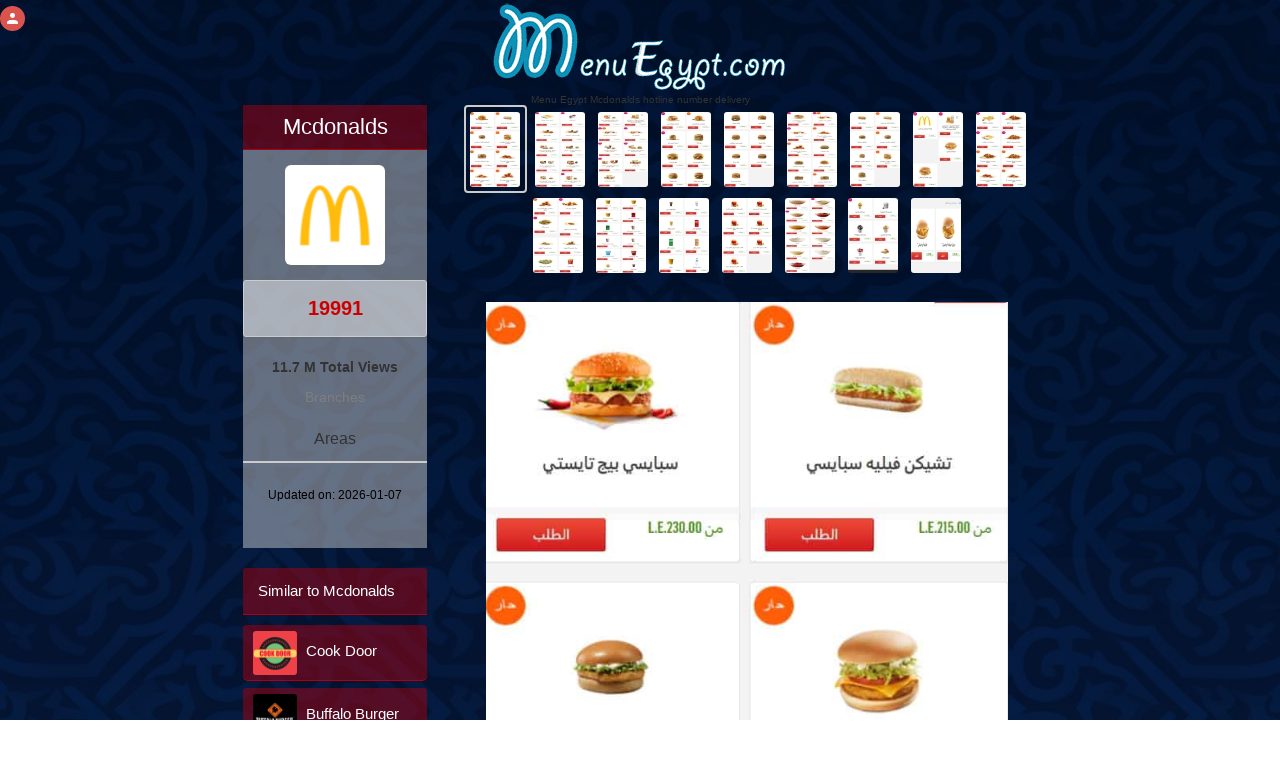

--- FILE ---
content_type: text/html; charset=utf-8
request_url: https://www.google.com/recaptcha/api2/aframe
body_size: 265
content:
<!DOCTYPE HTML><html><head><meta http-equiv="content-type" content="text/html; charset=UTF-8"></head><body><script nonce="B3ahEdYMK0-Lmro7ookAPw">/** Anti-fraud and anti-abuse applications only. See google.com/recaptcha */ try{var clients={'sodar':'https://pagead2.googlesyndication.com/pagead/sodar?'};window.addEventListener("message",function(a){try{if(a.source===window.parent){var b=JSON.parse(a.data);var c=clients[b['id']];if(c){var d=document.createElement('img');d.src=c+b['params']+'&rc='+(localStorage.getItem("rc::a")?sessionStorage.getItem("rc::b"):"");window.document.body.appendChild(d);sessionStorage.setItem("rc::e",parseInt(sessionStorage.getItem("rc::e")||0)+1);localStorage.setItem("rc::h",'1768674698848');}}}catch(b){}});window.parent.postMessage("_grecaptcha_ready", "*");}catch(b){}</script></body></html>